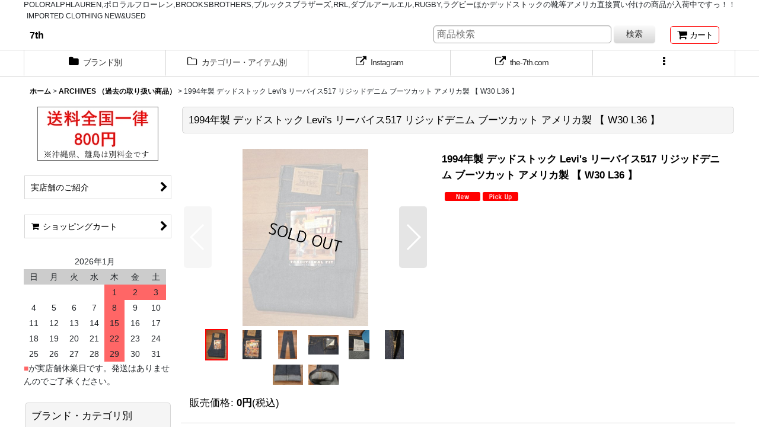

--- FILE ---
content_type: text/html; charset=UTF-8
request_url: https://the-7th.ocnk.net/product/4393
body_size: 15281
content:
<!DOCTYPE html><html lang="ja" class="responsive use_hover column_layout wide_layout touch004">
<head prefix="og: http://ogp.me/ns# fb: http://ogp.me/ns/fb# product: http://ogp.me/ns/product#">
    <meta charset="utf-8" />
    <title>1994年製 デッドストック Levi&#039;s リーバイス517 リジッドデニム ブーツカット アメリカ製 【 W30 L36 】 - 7th</title>
    <meta name="keywords" content="ポロラルフローレン,POLORALPHLAUREN,RRL,ダブルアールエル,BROOKSBROTHERS,ブルックスブラザーズ,CONVERS,コンバース,Levi&#039;s,リーバイス,並行輸入,ALDEN,オールデン,Trickers,トリッカーズ,Barbour,バブアー,BRADY,ブレディ,DEADSTOCK,デッドストック,ネットショップ,ショッピングカート" />
    <meta name="description" content="アメリカ直接買い付けのポロラルフローレン、RRL、RUGBY、BROOKSBROTHERS(ブルックスブラザーズ)ほかDEADSTOCKデッドストックの靴、ブーツ等を平行輸入で格安で全国に通販いたします。
1部古着も取り扱っています。" />
    <meta name="viewport" content="width=device-width, initial-scale=1.0, user-scalable=yes, viewport-fit=cover" />
    <meta name="format-detection" content="telephone=no" />
    <meta name="apple-touch-fullscreen" content="YES" />
    <meta property="og:url" content="https://the-7th.ocnk.net/product/4393" />
    <meta property="og:site_name" content="7th" />
    <meta property="og:title" content="1994年製 デッドストック Levi&#039;s リーバイス517 リジッドデニム ブーツカット アメリカ製 【 W30 L36 】" />
    <meta property="og:description" content="1994年製造の DEADSTOCK Levis デッドストック リーバイス５１７ ブーツカットです。リジッドデニムです。オレンジタブ、フラッシャーつき。（フラッシャーを留めている糸がはずれています）…" />
    <meta property="og:type" content="product" />
    <meta property="og:image" content="https://the-7th.ocnk.net/data/the-7th/product/20190517_7952bc.JPG" />
    <meta name="twitter:card" content="summary_large_image">
    <meta name="thumbnail" content="https://the-7th.ocnk.net/data/the-7th/product/20190517_7952bc.JPG" />
    <link rel="alternate" type="application/rss+xml" title="RSS" href="https://the-7th.ocnk.net/rss/rss.php" />
    <link rel="canonical" href="https://the-7th.ocnk.net/product/4393" />
    <link href="https://the-7th.ocnk.net/res/font/icon_font/ocnkiconf.min.css?v=11" rel="stylesheet">
    <link href="https://the-7th.ocnk.net/res/touch001/style/ocnk.min.css?v=72" rel="stylesheet" />
    <link href="https://the-7th.ocnk.net/res/touch004/style/template.css?1811011563" rel="stylesheet" />
    <link href="https://the-7th.ocnk.net/res/touch004/style/default.css?1522656090" rel="stylesheet" />
    <script src="https://the-7th.ocnk.net/res/touch004/js/jquery.min.js?1517808840"></script>
<Center>POLORALPHLAUREN,ポロラルフローレン,BROOKSBROTHERS,ブルックスブラザーズ,RRL,ダブルアールエル,RUGBY,ラグビーほかデッドストックの靴等アメリカ直接買い付けの商品が入荷中ですっ！！</Center>
</head>

<body class="detail_page_body category19_detail_page_body detail_new detail_pickup" id="detail_page_4393">
<div id="container" class="jpn_version visitor use_side_menu has_left_side_menu">
<div id="inner_container" class="vertical_stacking">

<div id="main_wrapper" class="stacking_item">

    <header>
        <div id="header_wrapper" class="standard_header has_search_bar">
            <div id="header" class="header">
                <div class="copy center_aligned_copy fix_center">
IMPORTED CLOTHING NEW&USED
                </div>
                <div id="header_area" class="fix_center">
                    <div id="inner_header" class="flex_layout flex_j_between flex_nowrap">
                        <div class="header_left menu_opener_box left_menu_opener_box">
<div class="header_nav">
    <ul class="inner_header_nav  flex_layout flex_nowrap inner_header_nav_column1 reset_list_style">
        <li class="header_nav_item wrapped_item h_side_menu_opener flex_layout has_nav_icon" data-type="left">
            <a href="javascript:void(0);" class="nav_btn flex_layout flex_a_center" role="button">
                <div class="nav_text flex_s_center">
                    <i class="fa fa-bars menu_nav_icon" aria-hidden="true"></i>

                    <span class="nav_label"> メニュー</span>
                </div>
            </a>
        </li>
    </ul>
</div>
                        </div>
                        <div class="header_center center_shop_name flex_s_center">
                            <div class="shop_name_box">
                                <div class="shoptext flex_layout flex_a_center" itemscope="itemscope" itemtype="http://schema.org/Organization">
                                    <a itemprop="url" href="https://the-7th.ocnk.net/">7th</a>
                                </div>
                            </div>
                        </div>
                        <div class="header_right header_nav_size1">
<div class="header_nav">
    <ul class="inner_header_nav  flex_layout flex_nowrap flex_j_end inner_header_nav_column1 reset_list_style">
        <li class="header_nav_item wrapped_item h_cart flex_layout has_nav_icon">
            <a href="https://the-7th.ocnk.net/cart" class="nav_btn flex_layout flex_a_center">
                <div class="nav_text flex_s_center">
                    <i class="fa fa-shopping-cart menu_nav_icon" aria-hidden="true"><span class="cart_qty"></span></i>

                    <span class="nav_label">カート</span>
                </div>
            </a>
        </li>
    </ul>
</div>
                        </div>
                    </div>
<div class="search_bar hidden_search_bar has_header_right_size1 header_search_bar">
    <div class="inner_search_bar fix_center">
                                    <div class="search form_data" itemscope="itemscope" itemtype="http://schema.org/WebSite">
                                <meta itemprop="url" content="https://the-7th.ocnk.net" />
                                <form class="search_form" method="get" action="https://the-7th.ocnk.net/product-list" role="search" itemprop="potentialAction" itemscope="itemscope" itemtype="http://schema.org/SearchAction">
                                    <meta itemprop="target" content="https://the-7th.ocnk.net/product-list/?keyword={keyword}" />
                                    <input type="hidden" name="search_tmp" value="検索">                                    <input type="search" class="search_box" name="keyword" value="" placeholder="商品検索" itemprop="query-input" />
                                    <span class="global_btn">
                                        <button type="submit" class="searchinput btn_color_common btn_size_small vami" name="Submit" value="検索">
                                            <span class="button_head_space"></span>
                                            <span class="button_text">検索</span>
                                            <span class="button_end_space"></span>
                                        </button>

                                    </span>
                                </form>
                            </div>

        <span class="close_btn_box">
            <a href="javascript:void(0);" class="search_close icon_btn" aria-label="キャンセル" role="button">
                <span class="close_btn"><i class="fa fa-times" aria-hidden="true"></i></span>
            </a>
        </span>
    </div>
</div>
                </div>
            </div>

            <nav class="header_global_nav wide_decrement_column">
<div class="global_nav column6">
    <ul class="inner_global_nav  flex_layout flex_nowrap fix_center reset_list_style">
        <li class="global_nav_item wrapped_item g_category flex_layout has_nav_icon">
            <a href="https://the-7th.ocnk.net/category" class="nav_btn flex_layout flex_a_center">
                <div class="nav_text flex_s_center">
                    <i class="fa fa-folder menu_nav_icon" aria-hidden="true"></i>

                    <span class="nav_label">ブランド別</span>
                </div>
            </a>
        </li>
        <li class="global_nav_item wrapped_item g_group flex_layout has_nav_icon">
            <a href="https://the-7th.ocnk.net/group" class="nav_btn flex_layout flex_a_center">
                <div class="nav_text flex_s_center">
                    <i class="fa fa-folder-o menu_nav_icon" aria-hidden="true"></i>

                    <span class="nav_label">カテゴリー・アイテム別</span>
                </div>
            </a>
        </li>
        <li class="global_nav_item wrapped_item g_link_item2 flex_layout has_nav_icon">
            <a href="https://www.instagram.com/7th_gakudai/" class="nav_btn flex_layout flex_a_center" target="_blank">
                <div class="nav_text flex_s_center">
                    <i class="fa fa-external-link menu_nav_icon" aria-hidden="true"></i>

                    <span class="nav_label">Instagram</span>
                </div>
            </a>
        </li>
        <li class="global_nav_item wrapped_item g_link_item3 flex_layout has_nav_icon">
            <a href="http://the-7th.com/" class="nav_btn flex_layout flex_a_center" target="_blank">
                <div class="nav_text flex_s_center">
                    <i class="fa fa-external-link menu_nav_icon" aria-hidden="true"></i>

                    <span class="nav_label">the-7th.com</span>
                </div>
            </a>
        </li>
        <li class="global_nav_item wrapped_item g_search flex_layout has_nav_icon search_bar_opener">
            <a href="javascript:void(0);" class="nav_btn flex_layout flex_a_center" aria-haspopup="true" role="button">
                <div class="nav_text flex_s_center">
                    <i class="fa fa-search menu_nav_icon" aria-hidden="true"></i>

                    <span class="nav_label">商品検索</span>
                </div>
            </a>
        </li>
        <li class="global_nav_item wrapped_item g_menu flex_layout empty_nav_label has_nav_icon" data-type="toggle">
            <a href="javascript:void(0);" class="nav_btn flex_layout flex_a_center" aria-haspopup="true" aria-label=" メニュー" role="button">
                <div class="nav_text flex_s_center">
                    <i class="fa fa-ellipsis-v menu_nav_icon" aria-hidden="true"></i>

                    <span class="nav_label"></span>
                </div>
            </a>
        </li>
    </ul>
</div>
            </nav>

            <div class="popup_base popup_base_menu fix_center">
                <div class="popup_nav_area popup_primal_menu hidden_nav_area fix_center" aria-hidden="true" aria-expanded="false" role="dialog">
                    <div class="inner_popup_nav_area popup_nav_box fix_center">
                        <div class="upper_popup_nav">
<div class="header_font_setting">
    <div class="font_setting">
        <span class="set_font_title">文字サイズ<span class="colon">:</span></span>
        <span class="set_font_normal"></span><span class="set_font_large"></span>
    </div>
</div>
                        </div>
<div class="popup_nav column1">
    <ul class="inner_popup_nav  flex_layout advanced_flex_wrap padfix reset_list_style" data-inner=".nav_text">
        <li class="popup_nav_item wrapped_item t_home flex_layout has_nav_icon">
            <a href="https://the-7th.ocnk.net/" class="nav_btn flex_layout flex_a_center">
                <div class="nav_text flex_s_center">
                    <i class="fa fa-home menu_nav_icon" aria-hidden="true"></i>
                    <i class="fa fa-chevron-right right_side_nav_icon chevron_right_icon" aria-hidden="true"></i>

                    <span class="nav_label">ホーム</span>
                </div>
            </a>
        </li>
        <li class="popup_nav_item wrapped_item t_register flex_layout has_nav_icon">
            <a href="https://the-7th.ocnk.net/register" class="nav_btn flex_layout flex_a_center secure_link">
                <div class="nav_text flex_s_center">
                    <i class="fa fa-pencil menu_nav_icon" aria-hidden="true"></i>
                    <i class="fa fa-chevron-right right_side_nav_icon chevron_right_icon" aria-hidden="true"></i>

                    <span class="nav_label">新規登録はこちら</span>
                </div>
            </a>
        </li>
        <li class="popup_nav_item wrapped_item t_singin flex_layout has_nav_icon">
            <a href="https://the-7th.ocnk.net/member-login" class="nav_btn flex_layout flex_a_center secure_link">
                <div class="nav_text flex_s_center">
                    <i class="fa fa-sign-in menu_nav_icon" aria-hidden="true"></i>
                    <i class="fa fa-chevron-right right_side_nav_icon chevron_right_icon" aria-hidden="true"></i>

                    <span class="nav_label">ログイン</span>
                </div>
            </a>
        </li>
        <li class="popup_nav_item wrapped_item t_search flex_layout has_nav_icon search_bar_opener">
            <a href="javascript:void(0);" class="nav_btn flex_layout flex_a_center" aria-haspopup="true" role="button">
                <div class="nav_text flex_s_center">
                    <i class="fa fa-search menu_nav_icon" aria-hidden="true"></i>
                    <i class="fa fa-chevron-right right_side_nav_icon chevron_right_icon" aria-hidden="true"></i>

                    <span class="nav_label">商品検索</span>
                </div>
            </a>
        </li>
        <li class="popup_nav_item wrapped_item t_category flex_layout has_nav_icon">
            <a href="https://the-7th.ocnk.net/category" class="nav_btn flex_layout flex_a_center">
                <div class="nav_text flex_s_center">
                    <i class="fa fa-folder menu_nav_icon" aria-hidden="true"></i>
                    <i class="fa fa-chevron-right right_side_nav_icon chevron_right_icon" aria-hidden="true"></i>

                    <span class="nav_label">ブランド・カテゴリ別</span>
                </div>
            </a>
        </li>
        <li class="popup_nav_item wrapped_item item_list_link t_newitem flex_layout has_nav_icon">
            <a href="https://the-7th.ocnk.net/new" class="nav_btn flex_layout flex_a_center">
                <div class="nav_text flex_s_center">
                    <i class="fa fa-flag menu_nav_icon" aria-hidden="true"></i>
                    <i class="fa fa-chevron-right right_side_nav_icon chevron_right_icon" aria-hidden="true"></i>

                    <span class="nav_label">New Items</span>
                </div>
            </a>
        </li>
        <li class="popup_nav_item wrapped_item t_recommend flex_layout has_nav_icon">
            <a href="https://the-7th.ocnk.net/pickup" class="nav_btn flex_layout flex_a_center">
                <div class="nav_text flex_s_center">
                    <i class="fa fa-thumbs-o-up menu_nav_icon" aria-hidden="true"></i>
                    <i class="fa fa-chevron-right right_side_nav_icon chevron_right_icon" aria-hidden="true"></i>

                    <span class="nav_label">おすすめ商品</span>
                </div>
            </a>
        </li>
        <li class="popup_nav_item wrapped_item t_info flex_layout has_nav_icon">
            <a href="https://the-7th.ocnk.net/info" class="nav_btn flex_layout flex_a_center">
                <div class="nav_text flex_s_center">
                    <i class="fa fa-file-text menu_nav_icon" aria-hidden="true"></i>
                    <i class="fa fa-chevron-right right_side_nav_icon chevron_right_icon" aria-hidden="true"></i>

                    <span class="nav_label">特定商取引法表示</span>
                </div>
            </a>
        </li>
        <li class="popup_nav_item wrapped_item t_help flex_layout has_nav_icon">
            <a href="https://the-7th.ocnk.net/help" class="nav_btn flex_layout flex_a_center">
                <div class="nav_text flex_s_center">
                    <i class="fa fa-map menu_nav_icon" aria-hidden="true"></i>
                    <i class="fa fa-chevron-right right_side_nav_icon chevron_right_icon" aria-hidden="true"></i>

                    <span class="nav_label">ご利用案内</span>
                </div>
            </a>
        </li>
        <li class="popup_nav_item wrapped_item t_cart flex_layout has_nav_icon">
            <a href="https://the-7th.ocnk.net/cart" class="nav_btn flex_layout flex_a_center">
                <div class="nav_text flex_s_center">
                    <i class="fa fa-shopping-cart menu_nav_icon" aria-hidden="true"><span class="cart_qty"></span></i>
                    <i class="fa fa-chevron-right right_side_nav_icon chevron_right_icon" aria-hidden="true"></i>

                    <span class="nav_label">ショッピングカート</span>
                </div>
            </a>
        </li>
        <li class="popup_nav_item wrapped_item t_contact flex_layout has_nav_icon">
            <a href="https://the-7th.ocnk.net/contact" class="nav_btn flex_layout flex_a_center secure_link">
                <div class="nav_text flex_s_center">
                    <i class="fa fa-envelope menu_nav_icon" aria-hidden="true"></i>
                    <i class="fa fa-chevron-right right_side_nav_icon chevron_right_icon" aria-hidden="true"></i>

                    <span class="nav_label">お問い合せ</span>
                </div>
            </a>
        </li>
    </ul>
</div>
                        <div class="lower_popup_nav">
                        </div>
                        <div class="nav_close_box">
                            <a href="javascript:void(0);" class="nav_close" aria-label="閉じる" role="button"><span class="nav_close_btn"><i class="fa fa-times" aria-hidden="true"></i></span></a>
                        </div>
                        <a class="close_btn_box icon_btn" href="javascript:void(0);" aria-label="閉じる" role="button">
                            <span class="close_btn">
                                <i class="fa fa-times" aria-hidden="true"></i>
                            </span>
                        </a>
                    </div>
                </div>
            </div>

        </div>
    </header>


    <div id="contents" class="layout_2_col standard_contents">

<div class="breadcrumb_area fix_center">
    <ol class="breadcrumb_list" itemscope itemtype="https://schema.org/BreadcrumbList">
        <li class="breadcrumb_nav breadcrumb_nav1" itemprop="itemListElement" itemscope itemtype="https://schema.org/ListItem">
            <a href="https://the-7th.ocnk.net/" itemprop="item">
                <span class="breadcrumb_text" itemprop="name">ホーム</span>
            </a>
            <meta itemprop="position" content="1">
        </li>
        <li class="breadcrumb_nav breadcrumb_nav2" itemprop="itemListElement" itemscope itemtype="https://schema.org/ListItem">
            <span class="gt">&gt;</span>
            <a href="https://the-7th.ocnk.net/product-list/19" itemprop="item" class="item_list_link">
                <span class="breadcrumb_text" itemprop="name">ARCHIVES （過去の取り扱い商品）</span>
            </a>
            <meta itemprop="position" content="2">
        </li>
        <li class="breadcrumb_nav" itemprop="itemListElement" itemscope itemtype="https://schema.org/ListItem">
            <span class="gt">&gt;</span>
                <span class="thispage" itemprop="name">1994年製 デッドストック Levi&#039;s リーバイス517 リジッドデニム ブーツカット アメリカ製 【 W30 L36 】</span>
            <meta itemprop="position" content="3">
        </li>
    </ol>
</div>

        <div id="inner_contents" class="clearfix fix_center">
            <div id="maincol">
                <main id="main_container">
                    <div id="inner_main_container">

                        <section>
                            <div class="page_box itemdetail itemdetail_soldout">


                                <div class="page_title">
                                    <h1 class="detail_page_title">
                                        <span class="title_head_space"></span>
                                        <span class="title_text goods_name">1994年製 デッドストック Levi&#039;s リーバイス517 リジッドデニム ブーツカット アメリカ製 【 W30 L36 】</span>
                                        <span class="model_number_info model_number" id="h_m_number"></span>
                                        <span class="title_end_space"></span>

                                    </h1>
                                </div>


                                <div class="page_contents detail_contents">
                                    <div class="inner_page_contents">

                                        <div class="product_info_wrapper product_info_wrapper_300">
                                        <div class="main_photo_slide square_photo_slide_300">
                                            <div class="slider slider_box initial_loading" data-preload-images="false" data-auto-height="true"  data-pagination-selector=".thumbnail_image_link" data-speed="350" data-effect="slide" data-use-breakpoints="false" data-prev-button=".main_photo_button_prev" data-next-button=".main_photo_button_next" data-pagination=".main_photo_pagination">
                                                <div class="inner_slider_box has_outside_controller">
                                                    <div class="swiper-container swiper">
                                                        <ul class="swiper-wrapper photo_gallery">
                                                            <li class="swiper-slide gallery_item">
                                                                <div class="slider_image_box">
                                                                    <a href="https://the-7th.ocnk.net/data/the-7th/product/20190517_7952bc.JPG" class="gallery_link item_image_box zoom_link portrait_item_image_box" data-w="565" data-h="800" data-msrc="https://the-7th.ocnk.net/data/the-7th/_/70726f647563742f32303139303531375f3739353262632e4a50470036303000534f4c44204f55540074006669745f686569676874.jpg" data-thumbnail="https://the-7th.ocnk.net/data/the-7th/_/70726f647563742f32303139303531375f3739353262632e4a504700313130000074006669745f686569676874.jpg">
                                                                        <img src="https://the-7th.ocnk.net/data/the-7th/_/70726f647563742f32303139303531375f3739353262632e4a50470036303000534f4c44204f55540074006669745f686569676874.jpg" class="item_image synchronous_loaded" width="211" height="300" alt="画像1: 1994年製 デッドストック Levi&#039;s リーバイス517 リジッドデニム ブーツカット アメリカ製 【 W30 L36 】 (1)" />
                                                                    </a>
                                                                </div>
                                                            </li>
                                                            <li class="swiper-slide gallery_item">
                                                                <div class="slider_image_box">
                                                                    <a href="https://the-7th.ocnk.net/data/the-7th/product/20190517_403ace.JPG" class="gallery_link item_image_box zoom_link portrait_item_image_box" data-w="535" data-h="800" data-msrc="https://the-7th.ocnk.net/data/the-7th/_/70726f647563742f32303139303531375f3430336163652e4a50470036303000534f4c44204f55540074006669745f686569676874.jpg" data-thumbnail="https://the-7th.ocnk.net/data/the-7th/_/70726f647563742f32303139303531375f3430336163652e4a504700313130000074006669745f686569676874.jpg">
                                                                        <img src="https://the-7th.ocnk.net/data/the-7th/_/70726f647563742f32303139303531375f3430336163652e4a504700313130000074006669745f686569676874.jpg" data-src="https://the-7th.ocnk.net/data/the-7th/_/70726f647563742f32303139303531375f3430336163652e4a50470036303000534f4c44204f55540074006669745f686569676874.jpg" data-id="164780" class="item_image swiper-lazy" width="200" height="300" alt="画像2: 1994年製 デッドストック Levi&#039;s リーバイス517 リジッドデニム ブーツカット アメリカ製 【 W30 L36 】 (2)" loading="eager" />
                                                                    </a>
                                                                </div>
                                                            </li>
                                                            <li class="swiper-slide gallery_item">
                                                                <div class="slider_image_box">
                                                                    <a href="https://the-7th.ocnk.net/data/the-7th/product/20190517_073b5b.JPG" class="gallery_link item_image_box zoom_link portrait_item_image_box" data-w="600" data-h="905" data-msrc="https://the-7th.ocnk.net/data/the-7th/_/70726f647563742f32303139303531375f3037336235622e4a50470036303000534f4c44204f55540074006669745f686569676874.jpg" data-thumbnail="https://the-7th.ocnk.net/data/the-7th/_/70726f647563742f32303139303531375f3037336235622e4a504700313130000074006669745f686569676874.jpg">
                                                                        <img src="https://the-7th.ocnk.net/data/the-7th/_/70726f647563742f32303139303531375f3037336235622e4a504700313130000074006669745f686569676874.jpg" data-src="https://the-7th.ocnk.net/data/the-7th/_/70726f647563742f32303139303531375f3037336235622e4a50470036303000534f4c44204f55540074006669745f686569676874.jpg" data-id="164781" class="item_image swiper-lazy" width="198" height="300" alt="画像3: 1994年製 デッドストック Levi&#039;s リーバイス517 リジッドデニム ブーツカット アメリカ製 【 W30 L36 】 (3)" loading="eager" />
                                                                    </a>
                                                                </div>
                                                            </li>
                                                            <li class="swiper-slide gallery_item">
                                                                <div class="slider_image_box">
                                                                    <a href="https://the-7th.ocnk.net/data/the-7th/product/20190517_3b324a.JPG" class="gallery_link item_image_box zoom_link landscape_item_image_box" data-w="800" data-h="535" data-msrc="https://the-7th.ocnk.net/data/the-7th/_/70726f647563742f32303139303531375f3362333234612e4a50470036303000534f4c44204f55540074006669745f686569676874.jpg" data-thumbnail="https://the-7th.ocnk.net/data/the-7th/_/70726f647563742f32303139303531375f3362333234612e4a504700313130000074006669745f686569676874.jpg">
                                                                        <img src="https://the-7th.ocnk.net/data/the-7th/_/70726f647563742f32303139303531375f3362333234612e4a504700313130000074006669745f686569676874.jpg" data-src="https://the-7th.ocnk.net/data/the-7th/_/70726f647563742f32303139303531375f3362333234612e4a50470036303000534f4c44204f55540074006669745f686569676874.jpg" data-id="164782" class="item_image swiper-lazy" width="300" height="200" alt="画像4: 1994年製 デッドストック Levi&#039;s リーバイス517 リジッドデニム ブーツカット アメリカ製 【 W30 L36 】 (4)" loading="eager" />
                                                                    </a>
                                                                </div>
                                                            </li>
                                                            <li class="swiper-slide gallery_item">
                                                                <div class="slider_image_box">
                                                                    <a href="https://the-7th.ocnk.net/data/the-7th/product/20190517_4c0faf.JPG" class="gallery_link item_image_box zoom_link portrait_item_image_box" data-w="650" data-h="899" data-msrc="https://the-7th.ocnk.net/data/the-7th/_/70726f647563742f32303139303531375f3463306661662e4a50470036303000534f4c44204f55540074006669745f686569676874.jpg" data-thumbnail="https://the-7th.ocnk.net/data/the-7th/_/70726f647563742f32303139303531375f3463306661662e4a504700313130000074006669745f686569676874.jpg">
                                                                        <img src="https://the-7th.ocnk.net/data/the-7th/_/70726f647563742f32303139303531375f3463306661662e4a504700313130000074006669745f686569676874.jpg" data-src="https://the-7th.ocnk.net/data/the-7th/_/70726f647563742f32303139303531375f3463306661662e4a50470036303000534f4c44204f55540074006669745f686569676874.jpg" data-id="164783" class="item_image swiper-lazy" width="216" height="300" alt="画像5: 1994年製 デッドストック Levi&#039;s リーバイス517 リジッドデニム ブーツカット アメリカ製 【 W30 L36 】 (5)" loading="eager" />
                                                                    </a>
                                                                </div>
                                                            </li>
                                                            <li class="swiper-slide gallery_item">
                                                                <div class="slider_image_box">
                                                                    <a href="https://the-7th.ocnk.net/data/the-7th/product/20190517_91fe79.JPG" class="gallery_link item_image_box zoom_link portrait_item_image_box" data-w="600" data-h="896" data-msrc="https://the-7th.ocnk.net/data/the-7th/_/70726f647563742f32303139303531375f3931666537392e4a50470036303000534f4c44204f55540074006669745f686569676874.jpg" data-thumbnail="https://the-7th.ocnk.net/data/the-7th/_/70726f647563742f32303139303531375f3931666537392e4a504700313130000074006669745f686569676874.jpg">
                                                                        <img src="https://the-7th.ocnk.net/data/the-7th/_/70726f647563742f32303139303531375f3931666537392e4a504700313130000074006669745f686569676874.jpg" data-src="https://the-7th.ocnk.net/data/the-7th/_/70726f647563742f32303139303531375f3931666537392e4a50470036303000534f4c44204f55540074006669745f686569676874.jpg" data-id="164784" class="item_image swiper-lazy" width="200" height="300" alt="画像6: 1994年製 デッドストック Levi&#039;s リーバイス517 リジッドデニム ブーツカット アメリカ製 【 W30 L36 】 (6)" loading="eager" />
                                                                    </a>
                                                                </div>
                                                            </li>
                                                            <li class="swiper-slide gallery_item">
                                                                <div class="slider_image_box">
                                                                    <a href="https://the-7th.ocnk.net/data/the-7th/product/20190517_994ad7.JPG" class="gallery_link item_image_box zoom_link landscape_item_image_box" data-w="800" data-h="535" data-msrc="https://the-7th.ocnk.net/data/the-7th/_/70726f647563742f32303139303531375f3939346164372e4a50470036303000534f4c44204f55540074006669745f686569676874.jpg" data-thumbnail="https://the-7th.ocnk.net/data/the-7th/_/70726f647563742f32303139303531375f3939346164372e4a504700313130000074006669745f686569676874.jpg">
                                                                        <img src="https://the-7th.ocnk.net/data/the-7th/_/70726f647563742f32303139303531375f3939346164372e4a504700313130000074006669745f686569676874.jpg" data-src="https://the-7th.ocnk.net/data/the-7th/_/70726f647563742f32303139303531375f3939346164372e4a50470036303000534f4c44204f55540074006669745f686569676874.jpg" data-id="164785" class="item_image swiper-lazy" width="300" height="200" alt="画像7: 1994年製 デッドストック Levi&#039;s リーバイス517 リジッドデニム ブーツカット アメリカ製 【 W30 L36 】 (7)" loading="eager" />
                                                                    </a>
                                                                </div>
                                                            </li>
                                                            <li class="swiper-slide gallery_item">
                                                                <div class="slider_image_box">
                                                                    <a href="https://the-7th.ocnk.net/data/the-7th/product/20190517_a270f3.JPG" class="gallery_link item_image_box zoom_link landscape_item_image_box" data-w="900" data-h="602" data-msrc="https://the-7th.ocnk.net/data/the-7th/_/70726f647563742f32303139303531375f6132373066332e4a50470036303000534f4c44204f55540074006669745f686569676874.jpg" data-thumbnail="https://the-7th.ocnk.net/data/the-7th/_/70726f647563742f32303139303531375f6132373066332e4a504700313130000074006669745f686569676874.jpg">
                                                                        <img src="https://the-7th.ocnk.net/data/the-7th/_/70726f647563742f32303139303531375f6132373066332e4a504700313130000074006669745f686569676874.jpg" data-src="https://the-7th.ocnk.net/data/the-7th/_/70726f647563742f32303139303531375f6132373066332e4a50470036303000534f4c44204f55540074006669745f686569676874.jpg" data-id="164786" class="item_image swiper-lazy" width="300" height="200" alt="画像8: 1994年製 デッドストック Levi&#039;s リーバイス517 リジッドデニム ブーツカット アメリカ製 【 W30 L36 】 (8)" loading="eager" />
                                                                    </a>
                                                                </div>
                                                            </li>
                                                        </ul>
                                                    </div>
                                                    <div class="slider_controller upper_slider_controller">
                                                        <div class="swiper-button-prev main_photo_button_prev"></div>
                                                        <div class="swiper-button-next main_photo_button_next"></div>
                                                    </div>
                                                </div>
                                                <div class="thumbnail wide_thumbnail">
                                                    <ul class="flex_layout flex_wrap flex_a_center flex_j_center reset_list_style" data-adjustment="off">
                                                        <li class="thumbnail_listbox wrapped_item photo_on" id="listbox_164776">
                                                            <a href="javascript:void(0);" class="thumbnail_image_link switching_link" role="button">
                                                                <span class="thumbnail_image_box">
                                                                    <img src="https://the-7th.ocnk.net/data/the-7th/_/70726f647563742f32303139303531375f3739353262632e4a504700313130000074006669745f686569676874.jpg" alt="画像1: 1994年製 デッドストック Levi&#039;s リーバイス517 リジッドデニム ブーツカット アメリカ製 【 W30 L36 】 (1)" id="thumbnail_164776" class="thumbnail_btn" width="38" />
                                                                </span>
                                                            </a>
                                                        </li>
                                                        <li class="thumbnail_listbox wrapped_item" id="listbox_164780">
                                                            <a href="javascript:void(0);" class="thumbnail_image_link switching_link" role="button">
                                                                <span class="thumbnail_image_box">
                                                                    <img src="https://the-7th.ocnk.net/data/the-7th/_/70726f647563742f32303139303531375f3430336163652e4a504700313130000074006669745f686569676874.jpg" alt="画像2: 1994年製 デッドストック Levi&#039;s リーバイス517 リジッドデニム ブーツカット アメリカ製 【 W30 L36 】 (2)" id="thumbnail_164780" class="thumbnail_btn" width="36" />
                                                                </span>
                                                            </a>
                                                        </li>
                                                        <li class="thumbnail_listbox wrapped_item" id="listbox_164781">
                                                            <a href="javascript:void(0);" class="thumbnail_image_link switching_link" role="button">
                                                                <span class="thumbnail_image_box">
                                                                    <img src="https://the-7th.ocnk.net/data/the-7th/_/70726f647563742f32303139303531375f3037336235622e4a504700313130000074006669745f686569676874.jpg" alt="画像3: 1994年製 デッドストック Levi&#039;s リーバイス517 リジッドデニム ブーツカット アメリカ製 【 W30 L36 】 (3)" id="thumbnail_164781" class="thumbnail_btn" width="36" />
                                                                </span>
                                                            </a>
                                                        </li>
                                                        <li class="thumbnail_listbox wrapped_item" id="listbox_164782">
                                                            <a href="javascript:void(0);" class="thumbnail_image_link switching_link" role="button">
                                                                <span class="thumbnail_image_box">
                                                                    <img src="https://the-7th.ocnk.net/data/the-7th/_/70726f647563742f32303139303531375f3362333234612e4a504700313130000074006669745f686569676874.jpg" alt="画像4: 1994年製 デッドストック Levi&#039;s リーバイス517 リジッドデニム ブーツカット アメリカ製 【 W30 L36 】 (4)" id="thumbnail_164782" class="thumbnail_btn" width="55" />
                                                                </span>
                                                            </a>
                                                        </li>
                                                        <li class="thumbnail_listbox wrapped_item" id="listbox_164783">
                                                            <a href="javascript:void(0);" class="thumbnail_image_link switching_link" role="button">
                                                                <span class="thumbnail_image_box">
                                                                    <img src="https://the-7th.ocnk.net/data/the-7th/_/70726f647563742f32303139303531375f3463306661662e4a504700313130000074006669745f686569676874.jpg" alt="画像5: 1994年製 デッドストック Levi&#039;s リーバイス517 リジッドデニム ブーツカット アメリカ製 【 W30 L36 】 (5)" id="thumbnail_164783" class="thumbnail_btn" width="39" />
                                                                </span>
                                                            </a>
                                                        </li>
                                                        <li class="thumbnail_listbox wrapped_item" id="listbox_164784">
                                                            <a href="javascript:void(0);" class="thumbnail_image_link switching_link" role="button">
                                                                <span class="thumbnail_image_box">
                                                                    <img src="https://the-7th.ocnk.net/data/the-7th/_/70726f647563742f32303139303531375f3931666537392e4a504700313130000074006669745f686569676874.jpg" alt="画像6: 1994年製 デッドストック Levi&#039;s リーバイス517 リジッドデニム ブーツカット アメリカ製 【 W30 L36 】 (6)" id="thumbnail_164784" class="thumbnail_btn" width="36" />
                                                                </span>
                                                            </a>
                                                        </li>
                                                        <li class="thumbnail_listbox wrapped_item" id="listbox_164785">
                                                            <a href="javascript:void(0);" class="thumbnail_image_link switching_link" role="button">
                                                                <span class="thumbnail_image_box">
                                                                    <img src="https://the-7th.ocnk.net/data/the-7th/_/70726f647563742f32303139303531375f3939346164372e4a504700313130000074006669745f686569676874.jpg" alt="画像7: 1994年製 デッドストック Levi&#039;s リーバイス517 リジッドデニム ブーツカット アメリカ製 【 W30 L36 】 (7)" id="thumbnail_164785" class="thumbnail_btn" width="55" />
                                                                </span>
                                                            </a>
                                                        </li>
                                                        <li class="thumbnail_listbox wrapped_item" id="listbox_164786">
                                                            <a href="javascript:void(0);" class="thumbnail_image_link switching_link" role="button">
                                                                <span class="thumbnail_image_box">
                                                                    <img src="https://the-7th.ocnk.net/data/the-7th/_/70726f647563742f32303139303531375f6132373066332e4a504700313130000074006669745f686569676874.jpg" alt="画像8: 1994年製 デッドストック Levi&#039;s リーバイス517 リジッドデニム ブーツカット アメリカ製 【 W30 L36 】 (8)" id="thumbnail_164786" class="thumbnail_btn" width="55" />
                                                                </span>
                                                            </a>
                                                        </li>
                                                    </ul>
                                                </div>
                                            </div>
                                        </div>
                                        <div class="product_info_box">
                                        <div class="detail_item_data detail_block_name">
                                            <div class="item_name product_name_inside">
<span class="goods_name">1994年製 デッドストック Levi's リーバイス517 リジッドデニム ブーツカット アメリカ製 【 W30 L36 】</span>

                                                <span class="model_number_info model_number" id="m_number"></span>
                                            </div>
                                        </div>
                                        <div class="detail_item_data detail_block_icon">
                                            <div class="common_icon box_both_ends_space">
                                                <img src="https://the-7th.ocnk.net/res/layout004/img/icon_new_x2.gif" width="60" height="15" class="icon_new" alt="" />
                                                <img src="https://the-7th.ocnk.net/res/layout004/img/icon_pickup_x2.gif" width="60" height="15" class="icon_pickup" alt="" />
                                            </div>
                                        </div>
                                        </div>
                                        </div>
                                        <div class="detail_item_data detail_section detail_block_price ">
                                            <div class="detail_section box_both_ends_space ">
                                                    <div class="price_section section_box">
                                                        <p class="selling_price">
                                                            <span class="price_label" id="price_label">販売価格</span><span class="colon">:</span>
                                                            <span class="figure" id="pricech">0<span class="currency_label after_price">円</span></span><span class="tax_label">(税込)</span>                                                        </p>
                                                    </div>
                                            </div>
                                        </div>

                                        <div class="detail_item_data detail_block_social">
                                        </div>
                                        <div class="detail_item_data form_data detail_block_form" id="option">
                                            <form name="productadd" action="https://the-7th.ocnk.net/product/4393" id="productadd" method="post" class="product_form edit_form" novalidate="novalidate">
                                                                                                <div class="detail_section box_both_ends_space return">
                                                   <div id="detail_return" class="detail_return_box global_iconleft">
                                                       <a target="_blank" href="https://the-7th.ocnk.net/return-policy?popup=1" class="global_link return_policy_link"><i class="fa fa-chevron-right" aria-hidden="true"></i>返品特約に関する重要事項</a>
                                                   </div>
                                                </div>
                                                <div class="detail_section box_both_ends_space add_cart">
                                                    <div class="global_btn inquiry_btn">
                                                        <a href="https://the-7th.ocnk.net/contact/product/4393" class="secure_link inquiryinput btn_size_large btn_color_common">
                                                            <span class="button_head_space"></span>
                                                            <span class="button_text global_iconleft"><i class="fa fa-envelope" aria-hidden="true"></i>お問い合わせ</span>
                                                            <span class="button_end_space"></span>
                                                        </a>
                                                    </div>
                                                </div>
                                            </form>
                                        </div>
                                        <div class="detail_inner_box detail_item_data detail_block_desc">
                                            <div class="detail_desc">
                                <div class="section_title">
                                    <h2>
                                        <span class="title_head_space"></span>
                                        <span class="title_text">商品詳細</span>
                                        <span class="title_end_space"></span>

                                    </h2>
                                </div>

                                                <div class="item_desc_data">
                                                    <div class="item_desc box_both_ends_space">
                                                        <div class="item_desc_text custom_desc">
1994年製造の DEADSTOCK Levis デッドストック リーバイス５１７ ブーツカットです。<br />
<br />
リジッドデニムです。<br />
<br />
オレンジタブ、フラッシャーつき。<br />
（フラッシャーを留めている糸がはずれています）<br />
<br />
<br />
サイズ　<br />
<br />
W30 L36  (実寸 ウエスト　約78ｃｍ　股下　約92ｃｍ　股下70ｃｍ部分の裾幅　約21ｃｍ)　<br />
<br />
<br />
<br />
アメリカ製<br />
<br />
<br />
<br />
※このお品は長期保存品です。<br />
細かな汚れ、擦れなどがある場合がございます。<br />
<br />
※未洗いのデニムですので洗うと若干の縮みがあります。<br />
<br />
予めご了承ください。<br />

                                                        </div>
                                                    </div>
                                                </div>
                                            </div>
                                        </div>
                                        <section>
                                            <div class="detail_inner_box detail_other_photo detail_block_other">
                                <div class="section_title">
                                    <h2>
                                        <span class="title_head_space"></span>
                                        <span class="title_text">他の写真</span>
                                        <span class="title_end_space"></span>

                                    </h2>
                                </div>

                                                <div class="inner_detail_other_photo item_list">
                                                    <ul class="photo_gallery detail_other_list reset_list_style flex_layout flex_wrap other_photo_num_3">
                                                        <li class="gallery_item other_photo_item otherph164777">
                                                            <div class="other_item_data">
                                                                <div class="global_photo">
                                                                    <a href="https://the-7th.ocnk.net/data/the-7th/product/20190517_271ec3.JPG" class="gallery_link zoom_link" data-w="565" data-h="800" data-msrc="https://the-7th.ocnk.net/data/the-7th/_/70726f647563742f32303139303531375f3237316563332e4a5047003430300000740066.jpg"><img src="https://the-7th.ocnk.net/data/the-7th/_/70726f647563742f32303139303531375f3237316563332e4a5047003430300000740066.jpg" alt="画像1: 1994年製 デッドストック Levi&#039;s リーバイス517 リジッドデニム ブーツカット アメリカ製 【 W30 L36 】" class="item_image" width="200" /></a>
                                                                </div>
                                                            </div>
                                                        </li>
                                                        <li class="gallery_item other_photo_item otherph164778">
                                                            <div class="other_item_data">
                                                                <div class="global_photo">
                                                                    <a href="https://the-7th.ocnk.net/data/the-7th/product/20190517_8df7ac.JPG" class="gallery_link zoom_link" data-w="600" data-h="905" data-msrc="https://the-7th.ocnk.net/data/the-7th/_/70726f647563742f32303139303531375f3864663761632e4a5047003430300000740066.jpg"><img src="https://the-7th.ocnk.net/data/the-7th/_/70726f647563742f32303139303531375f3864663761632e4a5047003430300000740066.jpg" alt="画像2: 1994年製 デッドストック Levi&#039;s リーバイス517 リジッドデニム ブーツカット アメリカ製 【 W30 L36 】" class="item_image" width="200" /></a>
                                                                </div>
                                                            </div>
                                                        </li>
                                                        <li class="gallery_item other_photo_item otherph164779">
                                                            <div class="other_item_data">
                                                                <div class="global_photo">
                                                                    <a href="https://the-7th.ocnk.net/data/the-7th/product/20190517_8cad9d.JPG" class="gallery_link zoom_link" data-w="650" data-h="899" data-msrc="https://the-7th.ocnk.net/data/the-7th/_/70726f647563742f32303139303531375f3863616439642e4a5047003430300000740066.jpg"><img src="https://the-7th.ocnk.net/data/the-7th/_/70726f647563742f32303139303531375f3863616439642e4a5047003430300000740066.jpg" alt="画像3: 1994年製 デッドストック Levi&#039;s リーバイス517 リジッドデニム ブーツカット アメリカ製 【 W30 L36 】" class="item_image" width="200" /></a>
                                                                </div>
                                                            </div>
                                                        </li>
                                                    </ul>
                                                </div>
                                            </div>
                                        </section>
                                                                                                                
                        <section>
                            <div class="item_box related_item detail_inner_box">

                                                                                    <div class="section_title">
                                    <h2>
                                        <span class="title_head_space"></span>
                                        <span class="title_text">関連商品</span>
                                        <span class="title_end_space"></span>

                                    </h2>
                                </div>


                                <div class="page_contents related_item_contents">
                                    <div class="itemlist_box layout_column_text text_layout">
                                        <div class="item_list text_layout_img160">
                                            <ul class="flex_layout advanced_flex_wrap reset_list_style async_image_loader" data-adjustment="off" data-disabled-adjustment="true" data-inner=".list_item_box">
                                                                        <li class="list_item_cell wrapped_item flex_layout list_item_4308">
                                                    <a href="https://the-7th.ocnk.net/product/4308" class="list_item_box list_item_link flex_layout flex_a_center">
                                                        <div class="list_item_photo item_image_box itemph_related_item_4308">

                                                            <div class="global_photo async_image_box loading_photo" data-src="https://the-7th.ocnk.net/data/the-7th/_/70726f647563742f32303139303331325f3663653435322e4a50470033323000534f4c44204f555400740066.jpg" data-alt="" data-class="item_image" data-width="160" data-height="221">
                                                                <img src="https://the-7th.ocnk.net/res/touch004/img/all/spacer.gif" width="160" style="aspect-ratio: 160 / 221" class="spacer_image item_image" alt="" />
                                                            </div>
                                                                                                                    </div>
                                                        <div class="list_item_data">
                                                                    <p class="item_name">
<span class="goods_name">70年デッドストック U.S ARMY リップストップ ジャングルファティーグジャケット 【MEDIUM-REGULAR】</span>
                                                                    </p>
                                                                    <p class="common_icon">
                                                                        <img src="https://the-7th.ocnk.net/res/layout004/img/icon_new_x2.gif" width="60" height="15" class="icon_new" alt="" />
                                                                        <img src="https://the-7th.ocnk.net/res/layout004/img/icon_pickup_x2.gif" width="60" height="15" class="icon_pickup" alt="" />
                                                                    </p>

                                                            <div class="item_info">
                                                                        <div class="price">
                                                                            <p class="selling_price">
                                                                                <span class="figure">0<span class="currency_label after_price">円</span></span><span class="tax_label list_tax_label">(税込)</span>
                                                                            </p>
                                                                        </div>
                                                                        <p class="item_desc">1970年 デッドストック U.S ARMY ジャングルファティーグジャケットです。

ベトナム戦時に活躍したジャケットですので夏季向けの薄手の生地でありながら

目が詰まったリップストップ生…</p>



                                                            </div>
                                                            <i class="fa fa-chevron-right right_side_list_icon chevron_right_icon" aria-hidden="true"></i>
                                                        </div>
                                                    </a>
                                                </li>
                                            </ul>
                                        </div>
                                    </div>
                                </div>
                            </div>
                        </section>

                                    </div>
                                </div>

                            </div>
                        </section>

                    </div>
                </main>
            </div>

            <aside id="left_side_col" class="side_col">
                <div class="side_container has_toggle_menu_list">
                    <div class="inner_side_container">
                        <div class="side_box side_section side_free_box" data-free="s4">
                            <div class="custom_space">
<CENTER><img src="https://the-7th.ocnk.net/data/the-7th/image/souryou800.jpg"></CENTER>
                            </div>
                        </div>
                        <div class="side_box freepage_nav_box side_section">
<div class="side_nav column1 freepage_nav">
    <ul class="inner_side_nav  inner_freepage_nav flex_nowrap padfix reset_list_style" data-inner=".nav_text">
        <li class="freepage_nav_item wrapped_item s_page1 flex_layout">
            <a href="https://the-7th.ocnk.net/page/1" class="nav_btn flex_layout flex_a_center">
                <div class="nav_text flex_s_center">
                    <span class="nav_space"></span>
                    <i class="fa fa-chevron-right right_side_nav_icon chevron_right_icon" aria-hidden="true"></i>

                    <span class="nav_label">実店舗のご紹介</span>
                </div>
            </a>
        </li>
    </ul>
</div>
                        </div>
                        <div class="side_box cart_nav_box side_section">
<div class="side_nav column1 basic_nav">
    <ul class="inner_side_nav  inner_basic_nav flex_nowrap padfix reset_list_style" data-inner=".nav_text">
        <li class="basic_nav_item wrapped_item s_cart flex_layout has_nav_icon">
            <a href="https://the-7th.ocnk.net/cart" class="nav_btn flex_layout flex_a_center">
                <div class="nav_text flex_s_center">
                    <i class="fa fa-shopping-cart menu_nav_icon" aria-hidden="true"><span class="cart_qty"></span></i>
                    <i class="fa fa-chevron-right right_side_nav_icon chevron_right_icon" aria-hidden="true"></i>

                    <span class="nav_label">ショッピングカート</span>
                </div>
            </a>
        </li>
    </ul>
</div>
                        </div>
                        <div class="side_box side_section side_free_box" data-free="s7">
                            <div class="custom_space">

<table border="0" cellpadding="2" cellspacing="1" bgcolor="#333333" width="240">
<tr align="center" bgcolor="#FFFFFF">
<td colspan="7">2026年1月</td>
</tr>
<tr align="center" bgcolor="#CCCCCC">
<td>日</td>
<td>月</td>
<td>火</td>
<td>水</td>
<td>木</td>
<td>金</td>
<td>土</td>
</tr>
<tr align="center" bgcolor="#FFFFFF">
<td></td>
<td></td>
<td></td>
<td></td>
<td bgcolor="#FF6666">1</td>
<td bgcolor="#FF6666">2</td>
<td bgcolor="#FF6666">3</td>
</tr>
<tr align="center" bgcolor="#FFFFFF">
<td>4</td>
<td>5</td>
<td>6</td>
<td>7</td>
<td bgcolor="#FF6666">8</td>
<td>9</td>
<td>10</td>
</tr>
<tr align="center" bgcolor="#FFFFFF">
<td>11</td>
<td>12</td>
<td>13</td>
<td>14</td>
<td bgcolor="#FF6666">15</td>
<td>16</td>
<td>17</td>
</tr>
<tr align="center" bgcolor="#FFFFFF">
<td>18</td>
<td>19</td>
<td>20</td>
<td>21</td>
<td bgcolor="#FF6666">22</td>
<td>23</td>
<td>24</td>
</tr>
<tr align="center" bgcolor="#FFFFFF">
<td>25</td>
<td>26</td>
<td>27</td>
<td>28</td>
<td bgcolor="#FF6666">29</td>
<td>30</td>
<td>31</td>
</tr>
</table>
<font color="#FF6666">■</font>が実店舗休業日です。発送はありませんのでご了承ください。

                            </div>
                        </div>
                                                                    <section class="side_box category_nav_box side_section">
                            <div class="section_title">
                                <h2>
                                    <span class="title_head_space"></span>
                                    <span class="title_text">ブランド・カテゴリ別</span>
                                    <span class="title_end_space"></span>
                                </h2>
                            </div>
                            <div class="side_itemlist_nav category_nav">
                                <ul class="menu_link_list inner_itemlist_nav toggle_menu_list">
                                    <li class="menu_link_item itemlist_nav_item all_items">
                                        <a href="https://the-7th.ocnk.net/product-list" class="parental_menu_link item_list_link nav_btn">
                                            <span class="nav_space"></span>
                                            <i class="fa fa-chevron-right right_side_nav_icon chevron_right_icon" aria-hidden="true"></i>
                                            <span class="nav_label">全商品</span>
                                        </a>
                                    </li>
                                    <li class="menu_link_item itemlist_nav_item maincategory1">
                                        <a href="https://the-7th.ocnk.net/product-list/1" class="parental_menu_link item_list_link nav_btn categorylink1">
                                            <div class="nav_text flex_s_center">
                                                <span class="nav_space"></span>
                                                <i class="fa fa-chevron-right right_side_nav_icon chevron_right_icon" aria-hidden="true"></i>
                                                <span class="nav_label">
                                                    POLO RALPHLAUREN(ラルフローレン)
                                                </span>
                                            </div>
                                        </a>
                                    </li>
                                    <li class="menu_link_item itemlist_nav_item maincategory2">
                                        <a href="https://the-7th.ocnk.net/product-list/2" class="parental_menu_link item_list_link nav_btn categorylink2">
                                            <div class="nav_text flex_s_center">
                                                <span class="nav_space"></span>
                                                <i class="fa fa-chevron-right right_side_nav_icon chevron_right_icon" aria-hidden="true"></i>
                                                <span class="nav_label">
                                                    RRL (ダブルアールエル)
                                                </span>
                                            </div>
                                        </a>
                                    </li>
                                    <li class="menu_link_item itemlist_nav_item maincategory18">
                                        <a href="https://the-7th.ocnk.net/product-list/18" class="parental_menu_link item_list_link nav_btn categorylink18">
                                            <div class="nav_text flex_s_center">
                                                <span class="nav_space"></span>
                                                <i class="fa fa-chevron-right right_side_nav_icon chevron_right_icon" aria-hidden="true"></i>
                                                <span class="nav_label">
                                                    ALLEN EDMONDS(アレンエドモンズ)
                                                </span>
                                            </div>
                                        </a>
                                    </li>
                                    <li class="menu_link_item itemlist_nav_item maincategory23">
                                        <a href="https://the-7th.ocnk.net/product-list/23" class="parental_menu_link item_list_link nav_btn categorylink23">
                                            <div class="nav_text flex_s_center">
                                                <span class="nav_space"></span>
                                                <i class="fa fa-chevron-right right_side_nav_icon chevron_right_icon" aria-hidden="true"></i>
                                                <span class="nav_label">
                                                    NEW BALANCE(ニューバランス)
                                                </span>
                                            </div>
                                        </a>
                                    </li>
                                    <li class="menu_link_item itemlist_nav_item maincategory6">
                                        <a href="https://the-7th.ocnk.net/product-list/6" class="parental_menu_link item_list_link nav_btn categorylink6">
                                            <div class="nav_text flex_s_center">
                                                <span class="nav_space"></span>
                                                <i class="fa fa-chevron-right right_side_nav_icon chevron_right_icon" aria-hidden="true"></i>
                                                <span class="nav_label">
                                                    J.CREW(Ｊクルー)
                                                </span>
                                            </div>
                                        </a>
                                    </li>
                                    <li class="menu_link_item itemlist_nav_item maincategory4">
                                        <a href="https://the-7th.ocnk.net/product-list/4" class="parental_menu_link item_list_link nav_btn categorylink4">
                                            <div class="nav_text flex_s_center">
                                                <span class="nav_space"></span>
                                                <i class="fa fa-chevron-right right_side_nav_icon chevron_right_icon" aria-hidden="true"></i>
                                                <span class="nav_label">
                                                    BROOKSBROTHERS(ブルックスブラザーズ)
                                                </span>
                                            </div>
                                        </a>
                                    </li>
                                    <li class="menu_link_item itemlist_nav_item maincategory16">
                                        <a href="https://the-7th.ocnk.net/product-list/16" class="parental_menu_link item_list_link nav_btn categorylink16">
                                            <div class="nav_text flex_s_center">
                                                <span class="nav_space"></span>
                                                <i class="fa fa-chevron-right right_side_nav_icon chevron_right_icon" aria-hidden="true"></i>
                                                <span class="nav_label">
                                                    JACK SPADE（ジャックスペード）
                                                </span>
                                            </div>
                                        </a>
                                    </li>
                                    <li class="menu_link_item itemlist_nav_item maincategory7">
                                        <a href="https://the-7th.ocnk.net/product-list/7" class="parental_menu_link item_list_link nav_btn categorylink7">
                                            <div class="nav_text flex_s_center">
                                                <span class="nav_space"></span>
                                                <i class="fa fa-chevron-right right_side_nav_icon chevron_right_icon" aria-hidden="true"></i>
                                                <span class="nav_label">
                                                    DEADSTOCK(デッドストック)
                                                </span>
                                            </div>
                                        </a>
                                    </li>
                                    <li class="menu_link_item itemlist_nav_item maincategory3">
                                        <a href="https://the-7th.ocnk.net/product-list/3" class="parental_menu_link item_list_link nav_btn categorylink3">
                                            <div class="nav_text flex_s_center">
                                                <span class="nav_space"></span>
                                                <i class="fa fa-chevron-right right_side_nav_icon chevron_right_icon" aria-hidden="true"></i>
                                                <span class="nav_label">
                                                    OTHERS(その他)
                                                </span>
                                            </div>
                                        </a>
                                    </li>
                                    <li class="menu_link_item itemlist_nav_item maincategory19">
                                        <a href="https://the-7th.ocnk.net/product-list/19" class="parental_menu_link item_list_link nav_btn categorylink19 nav_on">
                                            <div class="nav_text flex_s_center">
                                                <span class="nav_space"></span>
                                                <i class="fa fa-chevron-right right_side_nav_icon chevron_right_icon" aria-hidden="true"></i>
                                                <span class="nav_label">
                                                    ARCHIVES （過去の取り扱い商品）
                                                </span>
                                            </div>
                                        </a>
                                    </li>
                                </ul>
                            </div>

                        </section>

                                                                                <section class="side_box pickupcategory_nav_box s_group_box side_section">
                            <div class="section_title">
                                <h2>
                                    <span class="title_head_space"></span>
                                    <span class="title_text">アイテム別・SALE</span>
                                    <span class="title_end_space"></span>
                                </h2>
                            </div>
<div class="side_itemlist_nav column1 pickupcategory_nav">
    <ul class="inner_itemlist_nav inner_pickupcategory_nav flex_nowrap padfix reset_list_style" data-inner=".nav_text">
        <li class="itemlist_nav_item wrapped_item item_list_link pickupcategory3 flex_layout">
            <a href="https://the-7th.ocnk.net/product-group/3" class="nav_btn flex_layout flex_a_center">
                <div class="nav_text flex_s_center">
                    <span class="nav_space"></span>
                    <i class="fa fa-chevron-right right_side_nav_icon chevron_right_icon" aria-hidden="true"></i>

                    <span class="nav_label">【SALE/セール】</span>
                </div>
            </a>
        </li>
        <li class="itemlist_nav_item wrapped_item item_list_link pickupcategory10 flex_layout">
            <a href="https://the-7th.ocnk.net/product-group/10" class="nav_btn flex_layout flex_a_center">
                <div class="nav_text flex_s_center">
                    <span class="nav_space"></span>
                    <i class="fa fa-chevron-right right_side_nav_icon chevron_right_icon" aria-hidden="true"></i>

                    <span class="nav_label">【MILITARY/ミリタリー】</span>
                </div>
            </a>
        </li>
        <li class="itemlist_nav_item wrapped_item item_list_link pickupcategory11 flex_layout">
            <a href="https://the-7th.ocnk.net/product-group/11" class="nav_btn flex_layout flex_a_center">
                <div class="nav_text flex_s_center">
                    <span class="nav_space"></span>
                    <i class="fa fa-chevron-right right_side_nav_icon chevron_right_icon" aria-hidden="true"></i>

                    <span class="nav_label">【USED,VINTAGE/ユーズド,ビンテージ】</span>
                </div>
            </a>
        </li>
        <li class="itemlist_nav_item wrapped_item item_list_link pickupcategory9 flex_layout">
            <a href="https://the-7th.ocnk.net/product-group/9" class="nav_btn flex_layout flex_a_center">
                <div class="nav_text flex_s_center">
                    <span class="nav_space"></span>
                    <i class="fa fa-chevron-right right_side_nav_icon chevron_right_icon" aria-hidden="true"></i>

                    <span class="nav_label">【SHIRTS・T-SHIRTS/シャツ・Tシャツなど】</span>
                </div>
            </a>
        </li>
        <li class="itemlist_nav_item wrapped_item item_list_link pickupcategory5 flex_layout">
            <a href="https://the-7th.ocnk.net/product-group/5" class="nav_btn flex_layout flex_a_center">
                <div class="nav_text flex_s_center">
                    <span class="nav_space"></span>
                    <i class="fa fa-chevron-right right_side_nav_icon chevron_right_icon" aria-hidden="true"></i>

                    <span class="nav_label">【KNIT/ニット・セーター】</span>
                </div>
            </a>
        </li>
        <li class="itemlist_nav_item wrapped_item item_list_link pickupcategory4 flex_layout">
            <a href="https://the-7th.ocnk.net/product-group/4" class="nav_btn flex_layout flex_a_center">
                <div class="nav_text flex_s_center">
                    <span class="nav_space"></span>
                    <i class="fa fa-chevron-right right_side_nav_icon chevron_right_icon" aria-hidden="true"></i>

                    <span class="nav_label">【JACKET・COAT/ジャケット・コート】</span>
                </div>
            </a>
        </li>
        <li class="itemlist_nav_item wrapped_item item_list_link pickupcategory6 flex_layout">
            <a href="https://the-7th.ocnk.net/product-group/6" class="nav_btn flex_layout flex_a_center">
                <div class="nav_text flex_s_center">
                    <span class="nav_space"></span>
                    <i class="fa fa-chevron-right right_side_nav_icon chevron_right_icon" aria-hidden="true"></i>

                    <span class="nav_label">【BOTTOMS/ボトムス】</span>
                </div>
            </a>
        </li>
        <li class="itemlist_nav_item wrapped_item item_list_link pickupcategory1 flex_layout">
            <a href="https://the-7th.ocnk.net/product-group/1" class="nav_btn flex_layout flex_a_center">
                <div class="nav_text flex_s_center">
                    <span class="nav_space"></span>
                    <i class="fa fa-chevron-right right_side_nav_icon chevron_right_icon" aria-hidden="true"></i>

                    <span class="nav_label">【LEATHER SHOES/革靴】</span>
                </div>
            </a>
        </li>
        <li class="itemlist_nav_item wrapped_item item_list_link pickupcategory12 flex_layout">
            <a href="https://the-7th.ocnk.net/product-group/12" class="nav_btn flex_layout flex_a_center">
                <div class="nav_text flex_s_center">
                    <span class="nav_space"></span>
                    <i class="fa fa-chevron-right right_side_nav_icon chevron_right_icon" aria-hidden="true"></i>

                    <span class="nav_label">【SNEAKERS/スニーカー】</span>
                </div>
            </a>
        </li>
        <li class="itemlist_nav_item wrapped_item item_list_link pickupcategory2 flex_layout">
            <a href="https://the-7th.ocnk.net/product-group/2" class="nav_btn flex_layout flex_a_center">
                <div class="nav_text flex_s_center">
                    <span class="nav_space"></span>
                    <i class="fa fa-chevron-right right_side_nav_icon chevron_right_icon" aria-hidden="true"></i>

                    <span class="nav_label">【TIES /ネクタイ・ボウタイ(蝶ネクタイ) 】</span>
                </div>
            </a>
        </li>
        <li class="itemlist_nav_item wrapped_item item_list_link pickupcategory7 flex_layout">
            <a href="https://the-7th.ocnk.net/product-group/7" class="nav_btn flex_layout flex_a_center">
                <div class="nav_text flex_s_center">
                    <span class="nav_space"></span>
                    <i class="fa fa-chevron-right right_side_nav_icon chevron_right_icon" aria-hidden="true"></i>

                    <span class="nav_label">【BAG・BELT/バッグ・ベルトなど】</span>
                </div>
            </a>
        </li>
        <li class="itemlist_nav_item wrapped_item item_list_link pickupcategory8 flex_layout">
            <a href="https://the-7th.ocnk.net/product-group/8" class="nav_btn flex_layout flex_a_center">
                <div class="nav_text flex_s_center">
                    <span class="nav_space"></span>
                    <i class="fa fa-chevron-right right_side_nav_icon chevron_right_icon" aria-hidden="true"></i>

                    <span class="nav_label">【HAT.CAP・STOLE / 帽子・マフラー,その他小物】</span>
                </div>
            </a>
        </li>
        <li class="itemlist_nav_item wrapped_item item_list_link pickupcategory13 flex_layout">
            <a href="https://the-7th.ocnk.net/product-group/13" class="nav_btn flex_layout flex_a_center">
                <div class="nav_text flex_s_center">
                    <span class="nav_space"></span>
                    <i class="fa fa-chevron-right right_side_nav_icon chevron_right_icon" aria-hidden="true"></i>

                    <span class="nav_label">【VINTAGE POSTER/ビンテージ ポスター】</span>
                </div>
            </a>
        </li>
        <li class="itemlist_nav_item wrapped_item item_list_link pickupcategory14 flex_layout">
            <a href="https://the-7th.ocnk.net/product-group/14" class="nav_btn flex_layout flex_a_center">
                <div class="nav_text flex_s_center">
                    <span class="nav_space"></span>
                    <i class="fa fa-chevron-right right_side_nav_icon chevron_right_icon" aria-hidden="true"></i>

                    <span class="nav_label">【SHOE LACE/靴紐】</span>
                </div>
            </a>
        </li>
    </ul>
</div>
                        </section>
                        <div class="side_box basic_nav_box side_section">
<div class="side_nav column1 basic_nav">
    <ul class="inner_side_nav  inner_basic_nav flex_nowrap padfix reset_list_style" data-inner=".nav_text">
        <li class="basic_nav_item wrapped_item s_info flex_layout has_nav_icon">
            <a href="https://the-7th.ocnk.net/info" class="nav_btn flex_layout flex_a_center">
                <div class="nav_text flex_s_center">
                    <i class="fa fa-file-text menu_nav_icon" aria-hidden="true"></i>
                    <i class="fa fa-chevron-right right_side_nav_icon chevron_right_icon" aria-hidden="true"></i>

                    <span class="nav_label">特定商取引法表示</span>
                </div>
            </a>
        </li>
        <li class="basic_nav_item wrapped_item s_help flex_layout has_nav_icon">
            <a href="https://the-7th.ocnk.net/help" class="nav_btn flex_layout flex_a_center">
                <div class="nav_text flex_s_center">
                    <i class="fa fa-map menu_nav_icon" aria-hidden="true"></i>
                    <i class="fa fa-chevron-right right_side_nav_icon chevron_right_icon" aria-hidden="true"></i>

                    <span class="nav_label">ご利用案内</span>
                </div>
            </a>
        </li>
        <li class="basic_nav_item wrapped_item s_mail flex_layout has_nav_icon">
            <a href="https://the-7th.ocnk.net/mail" class="nav_btn flex_layout flex_a_center secure_link">
                <div class="nav_text flex_s_center">
                    <i class="fa fa-paper-plane menu_nav_icon" aria-hidden="true"></i>
                    <i class="fa fa-chevron-right right_side_nav_icon chevron_right_icon" aria-hidden="true"></i>

                    <span class="nav_label">メールマガジン</span>
                </div>
            </a>
        </li>
        <li class="basic_nav_item wrapped_item s_contact flex_layout has_nav_icon">
            <a href="https://the-7th.ocnk.net/contact" class="nav_btn flex_layout flex_a_center secure_link">
                <div class="nav_text flex_s_center">
                    <i class="fa fa-envelope menu_nav_icon" aria-hidden="true"></i>
                    <i class="fa fa-chevron-right right_side_nav_icon chevron_right_icon" aria-hidden="true"></i>

                    <span class="nav_label">お問い合せ</span>
                </div>
            </a>
        </li>
    </ul>
</div>
                        </div>
                    </div>
                </div>
            </aside>

        </div>

    </div>

</div>

<div id="bottom_wrapper" class="stacking_item">
    <footer id="footer_container">
        <div id="footer_wrapper" class="footer_area standard_footer disabled_safe_area_bottom">
            <div class="fixed_corner_box">
                <a href="#container" class="back_to_top fixed_corner_button" data-style="off" aria-label="ページトップへ">
                    <span class="inner_fixed_corner"><i class="fa fa-angle-up" aria-hidden="true"></i></span>
                </a>
            </div>
            <div class="footer_nav column1" role="navigation">
                <ul class="inner_footer_nav inner_footer_nav1 flex_layout advanced_flex_wrap padfix fix_center reset_list_style" data-inner=".nav_text">
        <li class="footer_nav_item wrapped_item f_home flex_layout has_nav_icon">
            <a href="https://the-7th.ocnk.net/" class="nav_btn flex_layout flex_a_center">
                <div class="nav_text flex_s_center">
                    <i class="fa fa-home menu_nav_icon" aria-hidden="true"></i>
                    <i class="fa fa-chevron-right right_side_nav_icon chevron_right_icon" aria-hidden="true"></i>

                    <span class="nav_label">ホーム</span>
                </div>
            </a>
        </li>
        <li class="footer_nav_item wrapped_item f_cart flex_layout has_nav_icon">
            <a href="https://the-7th.ocnk.net/cart" class="nav_btn flex_layout flex_a_center">
                <div class="nav_text flex_s_center">
                    <i class="fa fa-shopping-cart menu_nav_icon" aria-hidden="true"><span class="cart_qty"></span></i>
                    <i class="fa fa-chevron-right right_side_nav_icon chevron_right_icon" aria-hidden="true"></i>

                    <span class="nav_label">ショッピングカート</span>
                </div>
            </a>
        </li>
        <li class="footer_nav_item wrapped_item f_recently flex_layout has_nav_icon">
            <a href="https://the-7th.ocnk.net/recently" class="nav_btn flex_layout flex_a_center">
                <div class="nav_text flex_s_center">
                    <i class="fa fa-clock-o menu_nav_icon" aria-hidden="true"></i>
                    <i class="fa fa-chevron-right right_side_nav_icon chevron_right_icon" aria-hidden="true"></i>

                    <span class="nav_label">最近チェックしたアイテム</span>
                </div>
            </a>
        </li>
        <li class="footer_nav_item wrapped_item f_info flex_layout has_nav_icon">
            <a href="https://the-7th.ocnk.net/info" class="nav_btn flex_layout flex_a_center">
                <div class="nav_text flex_s_center">
                    <i class="fa fa-file-text menu_nav_icon" aria-hidden="true"></i>
                    <i class="fa fa-chevron-right right_side_nav_icon chevron_right_icon" aria-hidden="true"></i>

                    <span class="nav_label">特定商取引法表示</span>
                </div>
            </a>
        </li>
        <li class="footer_nav_item wrapped_item f_help flex_layout has_nav_icon">
            <a href="https://the-7th.ocnk.net/help" class="nav_btn flex_layout flex_a_center">
                <div class="nav_text flex_s_center">
                    <i class="fa fa-map menu_nav_icon" aria-hidden="true"></i>
                    <i class="fa fa-chevron-right right_side_nav_icon chevron_right_icon" aria-hidden="true"></i>

                    <span class="nav_label">ご利用案内</span>
                </div>
            </a>
        </li>
        <li class="footer_nav_item wrapped_item f_contact flex_layout has_nav_icon">
            <a href="https://the-7th.ocnk.net/contact" class="nav_btn flex_layout flex_a_center secure_link">
                <div class="nav_text flex_s_center">
                    <i class="fa fa-envelope menu_nav_icon" aria-hidden="true"></i>
                    <i class="fa fa-chevron-right right_side_nav_icon chevron_right_icon" aria-hidden="true"></i>

                    <span class="nav_label">お問い合せ</span>
                </div>
            </a>
        </li>
    </ul>
                        </div>
            <div id="footer">
                <div id="inner_footer" class="fix_center" role="contentinfo">
                    <div class="footer_banner">
                        <div class="inner_footer_banner fix_center">
                            <span class="banner_box ocnk_aff_banner">
                                <a href="http://aff.ocnk.net/action/jump/the7th/3/1" target="_blank" rel="nofollow">
                                    <img src="https://the-7th.ocnk.net/res/touch004/img/all/bunner/ocnk180-60@2x.jpg" alt="おちゃのこネットへの登録はこちらから" width="150" />
                                </a>
                            </span>
                        </div>
                    </div>

                    <div class="footer_free_space custom_space" id="footer_free_middle">
<CENTER>平林保幸 東京都公安委員会許可　第303301408782号</CENTER>
                    </div>
                    <div id="copyright" class="custom_space">
Copyｒight(C)2014 7th All Rights Reserved.
                    </div>
                </div>
            </div>
            <div id="ochanoko" class="accessory_color">
                <div id="inner_ochanoko" class="fix_center">
                    Powered by <a href="https://www.ocnk.net" title="ホームページ作成とショッピングカート付きネットショップ開業サービス" target="_blank" rel="nofollow">おちゃのこネット</a>
                    <span class="ochanoko_desc">ネットショップ作成サービス</span>
                </div>
            </div>
        </div>
    </footer>


</div>
<noscript><div class="uppermost_note"><div class="uppermost_note_desc">JavaScriptを有効にしてご利用ください</div></div></noscript>

</div>

</div>

<script type="text/template" id="ajax_item_wrap_template">
<section>
    <div class="item_box ajax_item_box">
        <div class="section_title">
            <h2>
                <span class="title_head_space"></span>
                <span class="title_text"><%= title %></span>
                <span class="title_end_space"></span>
            </h2>
        </div>
        <div class="ajax_comment"></div>
        <div class="ajax_contents">
            <div class="ajax_list_box" data-position="<%- position %>" data-pointer="<%- pointer %>" data-adjustment="<%- adjustment %>" data-cols="<%- cols %>" data-async="<%- asyncImage %>">
                <div class="ajax_itemlist_box list_item_table loading"></div>
            </div>
        </div>
    </div>
</section>
</script>
<script type="text/template" id="overlay_template">
<div class="overlay_area">
    <div class="overlay_front">
        <div class="inner_overlay_front">
            <div class="modal_skin clearfix" tabindex="0">
<%= inner_skin %>
            </div>
<%= close_btn %>
        </div>
    </div>
</div>
</script>
<script type="text/template" id="alert_template">
<div class="alert_form">
    <div class="alert_message">
        <%= message %>
    </div>
    <div class="overlay_alert_close">
        <div class="btn_box">
            <div class="form_btn">
                <span class="global_btn">
                    <button type="button" class="yesinput btn_size_large btn_color_emphasis close_link">
                        <span class="button_head_space"></span>
                        <span class="button_text">はい</span>
                        <span class="button_end_space"></span>
                    </button>
                </span>
            </div>
        </div>
    </div>
</div>
</script>
<script type="text/template" id="menu_popup_template">
<div class="popup_menu fix_center prepared_popup">
    <div class="popup_nav_area popup_menu_area fix_center">
        <div class="inner_popup_nav_area popup_main_menu fix_center">
<%= menuList %>
        </div>
        <div class="inner_popup_nav_area popup_sub_menu fix_center"></div>
    </div>
</div>
</script>
<script type="text/template" id="menu_popup_inner_template">
<div class="popup_nav_title"><%= title %></div>
<div class="popup_nav column1">
    <ul class="inner_popup_nav flex_layout advanced_flex_wrap padfix reset_list_style<%- additionalClassName%>">
<%= linkList %>
    </ul>
    <a class="close_btn_box icon_btn nav_close" href="javascript:void(0);" aria-label="閉じる" role="button">
        <span class="close_btn">
            <i class="fa fa-times" aria-hidden="true"></i>
        </span>
    </a>
</div>
<div class="nav_close_box">
    <a href="javascript:void(0);" class="nav_close" title="閉じる" role="button">
        <span class="nav_close_btn">
            <i class="fa fa-times" title="閉じる"></i>
        </span>
    </a>
</div>
</script>
<script type="text/template" id="menu_popup_title_template">
<div class="upper_popup_nav">
    <div class="popup_menu_back global_btn backinput_btn"><a href="javascript:void(0);" class="backinput btn_size_small btn_color_common" role="button">戻る</a></div>
    <div class="popup_sub_title">
        <span class="title_head_space"></span>
        <span class="title_text"><%- title %></span>
        <span class="title_end_space"></span>
    </div>
</div>
</script>
<script type="text/template" id="menu_popup_link_template">
<li class="popup_nav_item wrapped_item flex_layout <%- uniqueName %>">
    <a href="<%- url %>" class="nav_btn<%- hasImage %> flex_layout flex_a_center item_list_link<% if (hasSub) { %> has_popup_sub_menu<% } %>" data-sub-menu="<% if (hasSub) { %><%- index %><% } %>">
        <%= image %>
        <div class="nav_text flex_s_center">
            <span class="nav_space"></span>
            <i class="fa fa-chevron-right right_side_nav_icon chevron_right_icon" aria-hidden="true"></i>
            <span class="nav_label"><%- label %></span>
        </div>
    </a>
</li>
</script>
<script type="text/template" id="menu_popup_link_image_template">
<div class="<%- className %>">
    <img src="<%- imagePath %>" width="<%- imageWidth %>" height="<%- imageHeight %>" alt="" />
</div>
</script>
<script type="text/template" id="variation_popup_template">
<div class="popup_variation">
    <a class="close_btn_box" href="javascript:void(0);" aria-label="閉じる" role="button"><span class="icon_btn"><span class="close_btn"><i class="fa fa-times" aria-hidden="true"></i></span></span></a>
    <div class="upper_popup_message"></div>
    <div class="inner_popup_variation">
<%= variations %>
    </div>
    <div class="popup_bottom_ok">
        <span class="global_btn okinput_btn">
            <button type="button" class="okinput btn_size_large btn_color_common">
                <span class="button_head_space"></span>
                <span class="button_text">OK</span>
                <span class="button_end_space"></span>
            </button>
        </span>
    </div>
    <div class="popup_bottom_close global_iconleft">
        <a href="javascript:void(0);" class="close_link global_link" role="button"><i class="fa fa-times" aria-hidden="true"></i>閉じる</a>
    </div>
</div>
</script>
<script type="text/template" id="variation_selection_template">
<div class="popup_variation_selection popup_variation_<%- selectIndex %>">
    <div class="popup_variation_title">
        <span class="popup_variation_label"><%- selectInfo.selectLabel %><span class="colon">:</span></span>
        <span class="popup_variation_value"></span>
        <span class="popup_title_button"></span>
    </div>
    <div class="popup_variation_options"><%= options %></div>
</div>
</script>
<script type="text/template" id="button_template">
<button type="<%- type %>" class="<%- classNames %>"<%- attr %>>
    <span class="button_head_space"></span>
    <span class="button_text"><%- label %></span>
    <span class="button_end_space"></span>
</button>
</script>
<script type="text/template" id="photo_gallery_template">
<div class="pswp" tabindex="-1" role="dialog" aria-hidden="true">
    <div class="pswp__bg"></div>
    <div class="pswp__scroll-wrap">
        <div class="pswp__container">
            <div class="pswp__item"></div>
            <div class="pswp__item"></div>
            <div class="pswp__item"></div>
        </div>
        <div class="pswp__ui pswp__ui--hidden">
            <div class="pswp__top-bar">
                <div class="pswp__counter"></div>
                <button class="pswp__button pswp__button--close photo_gallery_close_btn" title="閉じる (Esc)"></button>
                <button class="pswp__button pswp__button--share" title="Share"></button>
                <button class="pswp__button pswp__button--fs" title="Toggle fullscreen"></button>
                <button class="pswp__button pswp__button--zoom" title="Zoom in/out"></button>
                <div class="pswp__preloader">
                    <div class="pswp__preloader__icn">
                      <div class="pswp__preloader__cut">
                        <div class="pswp__preloader__donut"></div>
                      </div>
                    </div>
                </div>
            </div>
            <div class="pswp__share-modal pswp__share-modal--hidden pswp__single-tap">
                <div class="pswp__share-tooltip"></div>
            </div>
            <button class="pswp__button pswp__button--arrow--left" title="前">
            </button>
            <button class="pswp__button pswp__button--arrow--right" title="次">
            </button>
            <div class="pswp__caption">
                <div class="pswp__caption__center"></div>
            </div>
        </div>
        <div class="pswp__zoom_in_sign pswp__zoom_in_hidden"><i class="fa fa-chevron-circle-left zoom_sign_left_icon" aria-hidden="true"></i><i class="fa fa-chevron-circle-right zoom_sign_right_icon" aria-hidden="true"></i></div>
    </div>
</div>
</script>
<script type="text/template" id="gallery_slider_box_template">
<div class="gallery_slider slider_box initial_loading" data-preload-images="true">
    <div class="inner_slider_box">
        <div class="swiper-container swiper">
            <ul class="swiper-wrapper">
<%= items %>
            </ul>
        </div>
    </div>
</div>
</script>
<script type="text/template" id="gallery_slider_item_template"><li class="swiper-slide gallery_item"><div class="slider_image_box"><a href="javascript:void(0);" class="thumbnail_image_link switching_link" role="button"><img src="<%- src %>" width="<%- width %>" alt="<%- title %>" class="thumbnail_btn" /></a></div></li></script>
<script type="text/template" id="custum_nav_list_template">
<ul class="flex_layout reset_list_style">
<%= listItems %>
</ul>
</script>
<script type="text/template" id="custum_nav_item_template">
<li class="wrapped_item flex_layout">
    <a href="<%- url %>" class="nav_btn flex_layout flex_a_center item_list_link">
    <div class="nav_text">
        <span class="nav_space"></span>
        <i class="fa fa-chevron-right right_side_nav_icon chevron_right_icon" aria-hidden="true"></i>
        <span class="nav_label"><%- label %></span>
    </div>
    </a>
</li>
</script>
<script type="text/template" id="custum_nav_image_item_template">
    <li class="wrapped_item flex_layout">
        <a href="<%- url %>" class="nav_btn flex_layout flex_a_center item_list_link has_image_nav_btn">
            <div class="itemlist_categoryimage"><img src="<%- imgUrl %>" width="40" height="40" alt></div>
            <div class="nav_text">
                <span class="nav_space"></span>
                <i class="fa fa-chevron-right right_side_nav_icon chevron_right_icon" aria-hidden="true"></i>
                <span class="nav_label"><%- label %></span>
            </div>
        </a>
    </li>
</script>

<script src="https://the-7th.ocnk.net/res/touch004/js/layout/underscore.js?v=1613361977"></script>
<script src="https://the-7th.ocnk.net/res/touch004/js/public/swiper-bundle.min.js?v=2"></script>
<script src="https://the-7th.ocnk.net/res/touch004/js/public/photoswipe.min.js"></script>
<script src="https://the-7th.ocnk.net/res/touch004/js/public/photoswipe-ui-default.min.js"></script>
<script src="https://the-7th.ocnk.net/res/touch004/js/pack/common-min.js?1613361997"></script>
<script src="https://the-7th.ocnk.net/res/touch004/js/pack/ocnk-min.js?1613361988"></script>

<script>
(function ($) {
   if (globalObj.useAdditionalScripts()) {
       globalObj.unuseInitProcess = true;
        $.when(
            $.cachedScript('https://the-7th.ocnk.net/res/touch004/js/layout/flipsnap.min.js'),
            $.cachedScript('https://the-7th.ocnk.net/res/touch004/js/pack/ocnk-addition-min.js?v=2')
        ).done(globalObj.initAdditionalScripts);
    }
})(jQuery);
</script>



<script>
var xmlUrl = "https://the-7th.ocnk.net" + "/xml.php";
var xmlSecureUrl = "https://the-7th.ocnk.net" + "/xml.php";
var OK_icon_src = 'https://the-7th.ocnk.net/res/touch004/img/all/icon_ok_x2.png';
var NG_icon_src = 'https://the-7th.ocnk.net/res/touch004/img/all/icon_caution_x2.png';
var CURPLACE = 'product';
var MSG_INPUT = '入力してください。';
var MSG_SELECT = '選択してください。';
var MSG_NUMERIC1 = '半角数字で正しく入力してください。';
var MSG_MAX_LENGTH = '%s文字以内で入力してください。';
var MSG_ADDRESS = {
    'japan1': '(市区町村郡)', 'japan2': '(町名・番地)', 'japan3': '(マンション・ビル名・部屋番号)',
    'oversea1': '(Street address)', 'oversea2': '(Apt./Bldg. No.)', 'oversea3': '(City, State/Province)'
};
globalObj.closeBtnHtml = '<a class="close_btn_box icon_btn" href="javascript:void(0);" aria-label="閉じる" role="button"><span class="close_btn"><i class="fa fa-times" aria-hidden="true"></i></span></a>';
var browserType = '';
globalObj.language = 'Japanese';
globalObj.iconFontCloseBtn = '<a href="javascript:void(0);" class="icon_btn" aria-label="閉じる" role="button"><span class="close_btn"><i class="fa fa-times" aria-hidden="true"></i></span></a>';
globalObj.noImageLabel = '写真が見つかりません';
globalObj.closeLabel = '閉じる';
globalObj.home = 'https://the-7th.ocnk.net';
globalObj.b = 'https://the-7th.ocnk.net';
globalObj.productListType = '';
globalObj.productListQueryString = '';
globalObj.productListCondition = {};
globalObj.cartItemCnt = 0;
globalObj.normalCartItemCnt = 0;
globalObj.subscriptionCartItemCnt = 0;
globalObj.useCategoryAllLabel = true;
globalObj.useSubCategoryAllLabel = true;
globalObj.subCategorySelectDefaultLabel = '全商品';
globalObj.categoryListTitle = 'ブランド・カテゴリ別';
globalObj.groupListTitle = 'アイテム別・SALE';
globalObj.productCategoryNames = {"1":{"id":"1","name":"POLO RALPHLAUREN(\u30e9\u30eb\u30d5\u30ed\u30fc\u30ec\u30f3)","photo":null,"photo_url":null,"photo_width":80,"photo_height":80,"display_photo_in_header_nav":"t","display_photo_in_side_nav":"t","display_photo_in_product_list":"t","order":0},"2":{"id":"2","name":"RRL (\u30c0\u30d6\u30eb\u30a2\u30fc\u30eb\u30a8\u30eb)","photo":null,"photo_url":null,"photo_width":80,"photo_height":80,"display_photo_in_header_nav":"t","display_photo_in_side_nav":"t","display_photo_in_product_list":"t","order":1},"18":{"id":"18","name":"ALLEN EDMONDS(\u30a2\u30ec\u30f3\u30a8\u30c9\u30e2\u30f3\u30ba)","photo":null,"photo_url":null,"photo_width":80,"photo_height":80,"display_photo_in_header_nav":"t","display_photo_in_side_nav":"t","display_photo_in_product_list":"t","order":2},"23":{"id":"23","name":"NEW BALANCE(\u30cb\u30e5\u30fc\u30d0\u30e9\u30f3\u30b9)","photo":null,"photo_url":null,"photo_width":80,"photo_height":80,"display_photo_in_header_nav":"t","display_photo_in_side_nav":"t","display_photo_in_product_list":"t","order":3},"6":{"id":"6","name":"J.CREW(\uff2a\u30af\u30eb\u30fc)","photo":null,"photo_url":null,"photo_width":80,"photo_height":80,"display_photo_in_header_nav":"t","display_photo_in_side_nav":"t","display_photo_in_product_list":"t","order":4},"4":{"id":"4","name":"BROOKSBROTHERS(\u30d6\u30eb\u30c3\u30af\u30b9\u30d6\u30e9\u30b6\u30fc\u30ba)","photo":null,"photo_url":null,"photo_width":80,"photo_height":80,"display_photo_in_header_nav":"t","display_photo_in_side_nav":"t","display_photo_in_product_list":"t","order":5},"16":{"id":"16","name":"JACK SPADE\uff08\u30b8\u30e3\u30c3\u30af\u30b9\u30da\u30fc\u30c9\uff09","photo":null,"photo_url":null,"photo_width":80,"photo_height":80,"display_photo_in_header_nav":"t","display_photo_in_side_nav":"t","display_photo_in_product_list":"t","order":6},"7":{"id":"7","name":"DEADSTOCK(\u30c7\u30c3\u30c9\u30b9\u30c8\u30c3\u30af)","photo":null,"photo_url":null,"photo_width":80,"photo_height":80,"display_photo_in_header_nav":"t","display_photo_in_side_nav":"t","display_photo_in_product_list":"t","order":7},"3":{"id":"3","name":"OTHERS(\u305d\u306e\u4ed6)","photo":null,"photo_url":null,"photo_width":80,"photo_height":80,"display_photo_in_header_nav":"t","display_photo_in_side_nav":"t","display_photo_in_product_list":"t","order":8},"19":{"id":"19","name":"ARCHIVES \uff08\u904e\u53bb\u306e\u53d6\u308a\u6271\u3044\u5546\u54c1\uff09","photo":null,"photo_url":null,"photo_width":80,"photo_height":80,"display_photo_in_header_nav":"t","display_photo_in_side_nav":"t","display_photo_in_product_list":"t","order":9}};
globalObj.productCategoryNameList = [{"id":"1","name":"POLO RALPHLAUREN(\u30e9\u30eb\u30d5\u30ed\u30fc\u30ec\u30f3)","photo":null,"photo_url":null,"photo_width":80,"photo_height":80,"display_photo_in_header_nav":"t","display_photo_in_side_nav":"t","display_photo_in_product_list":"t"},{"id":"2","name":"RRL (\u30c0\u30d6\u30eb\u30a2\u30fc\u30eb\u30a8\u30eb)","photo":null,"photo_url":null,"photo_width":80,"photo_height":80,"display_photo_in_header_nav":"t","display_photo_in_side_nav":"t","display_photo_in_product_list":"t"},{"id":"18","name":"ALLEN EDMONDS(\u30a2\u30ec\u30f3\u30a8\u30c9\u30e2\u30f3\u30ba)","photo":null,"photo_url":null,"photo_width":80,"photo_height":80,"display_photo_in_header_nav":"t","display_photo_in_side_nav":"t","display_photo_in_product_list":"t"},{"id":"23","name":"NEW BALANCE(\u30cb\u30e5\u30fc\u30d0\u30e9\u30f3\u30b9)","photo":null,"photo_url":null,"photo_width":80,"photo_height":80,"display_photo_in_header_nav":"t","display_photo_in_side_nav":"t","display_photo_in_product_list":"t"},{"id":"6","name":"J.CREW(\uff2a\u30af\u30eb\u30fc)","photo":null,"photo_url":null,"photo_width":80,"photo_height":80,"display_photo_in_header_nav":"t","display_photo_in_side_nav":"t","display_photo_in_product_list":"t"},{"id":"4","name":"BROOKSBROTHERS(\u30d6\u30eb\u30c3\u30af\u30b9\u30d6\u30e9\u30b6\u30fc\u30ba)","photo":null,"photo_url":null,"photo_width":80,"photo_height":80,"display_photo_in_header_nav":"t","display_photo_in_side_nav":"t","display_photo_in_product_list":"t"},{"id":"16","name":"JACK SPADE\uff08\u30b8\u30e3\u30c3\u30af\u30b9\u30da\u30fc\u30c9\uff09","photo":null,"photo_url":null,"photo_width":80,"photo_height":80,"display_photo_in_header_nav":"t","display_photo_in_side_nav":"t","display_photo_in_product_list":"t"},{"id":"7","name":"DEADSTOCK(\u30c7\u30c3\u30c9\u30b9\u30c8\u30c3\u30af)","photo":null,"photo_url":null,"photo_width":80,"photo_height":80,"display_photo_in_header_nav":"t","display_photo_in_side_nav":"t","display_photo_in_product_list":"t"},{"id":"3","name":"OTHERS(\u305d\u306e\u4ed6)","photo":null,"photo_url":null,"photo_width":80,"photo_height":80,"display_photo_in_header_nav":"t","display_photo_in_side_nav":"t","display_photo_in_product_list":"t"},{"id":"19","name":"ARCHIVES \uff08\u904e\u53bb\u306e\u53d6\u308a\u6271\u3044\u5546\u54c1\uff09","photo":null,"photo_url":null,"photo_width":80,"photo_height":80,"display_photo_in_header_nav":"t","display_photo_in_side_nav":"t","display_photo_in_product_list":"t"}];
globalObj.productGroupNameList = [{"id":"0","name":"","photo":null,"photo_url":null,"photo_width":0,"photo_height":0,"display_photo_in_header_nav":"f","display_photo_in_side_nav":"f","display_photo_in_product_list":"f","sub":[{"id":"3","name":"\u3010SALE\/\u30bb\u30fc\u30eb\u3011","photo":null,"photo_url":null,"photo_width":80,"photo_height":80,"display_photo_in_header_nav":"t","display_photo_in_side_nav":"t","display_photo_in_product_list":"t"},{"id":"10","name":"\u3010MILITARY\/\u30df\u30ea\u30bf\u30ea\u30fc\u3011","photo":null,"photo_url":null,"photo_width":80,"photo_height":80,"display_photo_in_header_nav":"t","display_photo_in_side_nav":"t","display_photo_in_product_list":"t"},{"id":"11","name":"\u3010USED,VINTAGE\/\u30e6\u30fc\u30ba\u30c9,\u30d3\u30f3\u30c6\u30fc\u30b8\u3011","photo":null,"photo_url":null,"photo_width":80,"photo_height":80,"display_photo_in_header_nav":"t","display_photo_in_side_nav":"t","display_photo_in_product_list":"t"},{"id":"9","name":"\u3010SHIRTS\u30fbT-SHIRTS\/\u30b7\u30e3\u30c4\u30fbT\u30b7\u30e3\u30c4\u306a\u3069\u3011","photo":null,"photo_url":null,"photo_width":80,"photo_height":80,"display_photo_in_header_nav":"t","display_photo_in_side_nav":"t","display_photo_in_product_list":"t"},{"id":"5","name":"\u3010KNIT\/\u30cb\u30c3\u30c8\u30fb\u30bb\u30fc\u30bf\u30fc\u3011","photo":null,"photo_url":null,"photo_width":80,"photo_height":80,"display_photo_in_header_nav":"t","display_photo_in_side_nav":"t","display_photo_in_product_list":"t"},{"id":"4","name":"\u3010JACKET\u30fbCOAT\/\u30b8\u30e3\u30b1\u30c3\u30c8\u30fb\u30b3\u30fc\u30c8\u3011","photo":null,"photo_url":null,"photo_width":80,"photo_height":80,"display_photo_in_header_nav":"t","display_photo_in_side_nav":"t","display_photo_in_product_list":"t"},{"id":"6","name":"\u3010BOTTOMS\/\u30dc\u30c8\u30e0\u30b9\u3011","photo":null,"photo_url":null,"photo_width":80,"photo_height":80,"display_photo_in_header_nav":"t","display_photo_in_side_nav":"t","display_photo_in_product_list":"t"},{"id":"1","name":"\u3010LEATHER SHOES\/\u9769\u9774\u3011","photo":null,"photo_url":null,"photo_width":80,"photo_height":80,"display_photo_in_header_nav":"t","display_photo_in_side_nav":"t","display_photo_in_product_list":"t"},{"id":"12","name":"\u3010SNEAKERS\/\u30b9\u30cb\u30fc\u30ab\u30fc\u3011","photo":null,"photo_url":null,"photo_width":80,"photo_height":80,"display_photo_in_header_nav":"t","display_photo_in_side_nav":"t","display_photo_in_product_list":"t"},{"id":"2","name":"\u3010TIES \/\u30cd\u30af\u30bf\u30a4\u30fb\u30dc\u30a6\u30bf\u30a4(\u8776\u30cd\u30af\u30bf\u30a4) \u3011","photo":null,"photo_url":null,"photo_width":80,"photo_height":80,"display_photo_in_header_nav":"t","display_photo_in_side_nav":"t","display_photo_in_product_list":"t"},{"id":"7","name":"\u3010BAG\u30fbBELT\/\u30d0\u30c3\u30b0\u30fb\u30d9\u30eb\u30c8\u306a\u3069\u3011","photo":null,"photo_url":null,"photo_width":80,"photo_height":80,"display_photo_in_header_nav":"t","display_photo_in_side_nav":"t","display_photo_in_product_list":"t"},{"id":"8","name":"\u3010HAT.CAP\u30fbSTOLE \/ \u5e3d\u5b50\u30fb\u30de\u30d5\u30e9\u30fc,\u305d\u306e\u4ed6\u5c0f\u7269\u3011","photo":null,"photo_url":null,"photo_width":80,"photo_height":80,"display_photo_in_header_nav":"t","display_photo_in_side_nav":"t","display_photo_in_product_list":"t"},{"id":"13","name":"\u3010VINTAGE POSTER\/\u30d3\u30f3\u30c6\u30fc\u30b8 \u30dd\u30b9\u30bf\u30fc\u3011","photo":null,"photo_url":null,"photo_width":80,"photo_height":80,"display_photo_in_header_nav":"t","display_photo_in_side_nav":"t","display_photo_in_product_list":"t"},{"id":"14","name":"\u3010SHOE LACE\/\u9774\u7d10\u3011","photo":null,"photo_url":null,"photo_width":80,"photo_height":80,"display_photo_in_header_nav":"t","display_photo_in_side_nav":"t","display_photo_in_product_list":"t"}]}];
globalObj.calendarLastUpdate = '1630928653';
globalObj.productLastUpdate = '1768387707';
globalObj.contentsLastUpdate = '1662703959';
globalObj.favoriteLastUpdate = '0';
globalObj.isFavoriteAvailable = false;
globalObj.allPageSecure = true;
</script>

<script>
var LOAD_icon_src = 'https://the-7th.ocnk.net/res/touch004/img/load_icon.gif';
var SEARCH_icon_src = 'https://the-7th.ocnk.net/res/touch004/img/all/indicator_line.gif';
var LBL_REQUIRED = '<span class="require"><span class="bracket">[</span>必須<span class="bracket">]</span></span>';
var MSG_INPUT2 = '正しく入力してください。';
var MSG_CARD_SYSERROR = 'ただいまクレジット決済をご利用いただけません。お手数ですがショップへお問い合わせください。';
var MSG_NOPOST = '該当の郵便番号は見つかりませんでした。';
var MSG_BANCHI = '番地を入力してください。';
var MSG_NUMERIC2 = '8～20文字の半角英数字記号 !#$%&()*+,-./:;<=>?@[]^_`{|}~ で入力してください。';
var MSG_NUMERIC5 = '半角数字、記号（「.」「+」「-」「(」「)」）とスペースで正しく入力してください。';
var MSG_NUMERIC6 = '半角数字で正しく入力してください。(ハイフン可)';
var MSG_NOMATCH = '一致しません。';
var MSG_CONFIRM = 'ご確認の上、チェックを入れてください。';
var MSG_OVERLAP = '既にこのメールアドレスでは登録されています。';
var MSG_PREF = '国と都道府県の組み合わせが正しくありません。';
var MSG_KATAKANA = '全角カタカナで入力してください。';
var MSG_UNLOAD = '入力したデータは保存されていません。';
var ERROR_CLASS = 'form_error';
var ERROR_COMMON = 'ご入力内容に不備がございます。下記項目をご確認ください。';
var errorMsg = '';
var OK_icon = globalObj.disabledIconFont ? '<img class="vami" width="16" height="16" src="' + OK_icon_src + '" alt="" />' : '<span class="ok_icon"><i class="fa fa-check" aria-hidden="true"></i></span>';
var NG_icon = globalObj.disabledIconFont ? '<img class="vami" width="16" height="16" src="' + NG_icon_src + '" alt="" />' : '<span class="error_icon"><i class="fa fa-exclamation shake" aria-hidden="true"></i></span>';
var messageBr = '';
var loadingDisplay = '<img src="' + SEARCH_icon_src + '" width="13" height="13" class="icon_loading" />';
var errorStatusPrefix = '<span class="error_status">';
var errorStatusSuffix = '</span>';

jQuery(function() {
    jQuery('.searchform').attr({autosave: 'https://the-7th.ocnk.net', results: 10});
});

</script>


<script>
//<![CDATA[
var pConf = {};
pConf.productId = '4393';
window.pConf = pConf;
//]]>
const returnPolicyElems = document.querySelectorAll('a.return_policy_link');
globalObj.setupPopupLink(returnPolicyElems , 'detailreturn')
</script>


<script>
(function () {
    globalObj.addProductHistoryId('4393');
})();
</script>





</body>
</html>
